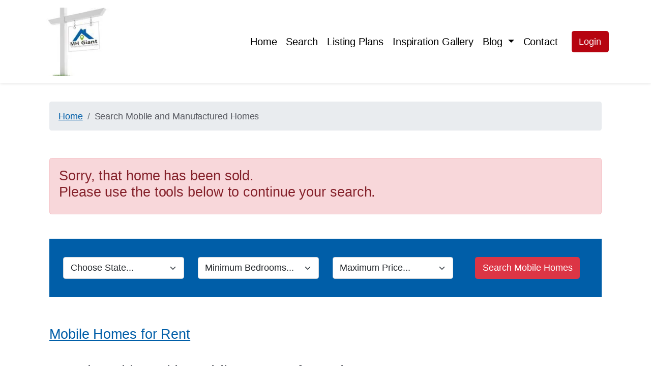

--- FILE ---
content_type: text/html; charset=UTF-8
request_url: https://mhgiant.com/mobile-homes/mobile-home-for-sale.php?listingId=13184
body_size: 89
content:


         <script type="text/javascript">window.location.href = "https://mhgiant.com/search/home-was-sold.php";</script>





--- FILE ---
content_type: text/html; charset=UTF-8
request_url: https://mhgiant.com/search/home-was-sold.php
body_size: 4415
content:



<!doctype html>
<html lang="en">
  <head>
    <!-- Google tag (gtag.js) -->
<script async src="https://www.googletagmanager.com/gtag/js?id=G-PY0VTNN7GG"></script>
<script>
  window.dataLayer = window.dataLayer || [];
  function gtag(){dataLayer.push(arguments);}
  gtag('js', new Date());

  gtag('config', 'G-PY0VTNN7GG');
</script>      
    <meta charset="utf-8">
    <meta name="viewport" content="width=device-width, initial-scale=1">
    <link rel="stylesheet" href="../assets/css/bootstrap.min.css" >
    <link rel="stylesheet" href="../assets/css/custom.css">
    <link rel="stylesheet" href="../assets/css/resource-center.css">     

    <meta name="description" content="Search for mobile and manufactured homes for sale and for rent. Our simple tools make it easy to find what you are looking for."/>
    <meta name="keywords" content="mobile and manufactured homes for sale, MH for sale, trailer homes for sale, search mobile home listings" />
    <meta name="robots" content="index, follow" />      
   
    <title>Search Mobile and Manufactured Homes for Sale | MH Giant</title> 
    <link rel="icon" href="../assets/images/favicon.png" type="image/png">      
  
  </head>
  <body>

<header>

  <!-- BLACK TOP BAR -->
  <!-- <div class="top-bar bg-dark text-white py-1">
    <div class="container d-flex justify-content-between align-items-center"> -->

      <!-- Left side content -->
     <!--  <div class="top-bar-left"> -->
         <!-- <small>Left side text here</small>  -->
      <!-- </div> -->

      <!-- Right side content -->
      <!-- <div class="top-bar-right">
        <small>Mobile & Manufactured Home Living</small> 
       
      </div>

    </div>
  </div> -->


  <!-- MAIN NAVIGATION -->
  <nav class="navbar navbar-expand-lg navbar-light shadow-sm">
    <div class="container">

      <!-- LOGO -->
      <a class="navbar-brand d-flex align-items-center" href="https://mhgiant.com">
        <img 
          src="../blog/wp-content/uploads/2024/09/sign-with-grass-150x150.jpg.webp"
          alt="MH Giant Logo"
          style="max-height:135px;"
          class="img-fluid"
        >
      </a>

      <!-- MOBILE TOGGLER -->
      <button class="navbar-toggler" type="button"
        data-bs-toggle="collapse"
        data-bs-target="#mhgMainNav"
        aria-controls="mhgMainNav"
        aria-expanded="false"
        aria-label="Toggle navigation">
        <span class="navbar-toggler-icon"></span>
      </button>

      <!-- NAV LINKS -->
      <div class="collapse navbar-collapse" id="mhgMainNav">
        <ul class="navbar-nav ms-auto align-items-lg-center gap-lg-3">

          <!-- HOME -->
          <li class="nav-item">
            <a class="nav-link" href="https://mhgiant.com">Home</a>
          </li>

          <!-- SEARCH -->
          <li class="nav-item">
            <a class="nav-link" href="https://mhgiant.com/search">Search</a>
          </li>

          <!-- SELL -->
          <li class="nav-item">
            <a class="nav-link" href="https://mhgiant.com/list-and-sell-my-mobile-or-manufactured-home.php?utm_source=MHG_topNav&utm_term=listing_plans">
              Listing Plans
            </a>
          </li>          

          <!-- INSPIRATION GALLERY -->
          <li class="nav-item">
            <a class="nav-link" href="https://mhgiant.com/inspiration-gallery/">Inspiration Gallery</a>
          </li>

          <!-- BLOG DROPDOWN -->
          <li class="nav-item dropdown">
            <a class="nav-link dropdown-toggle" href="#" id="blogDropdown"
               role="button"
               data-bs-toggle="dropdown"
               aria-expanded="false">
              Blog
            </a>
            <ul class="dropdown-menu" aria-labelledby="blogDropdown">
              <li><a class="dropdown-item" href="https://mhgiant.com/blog/buying/">Buying</a></li>
              <li><a class="dropdown-item" href="https://mhgiant.com/blog/selling/">Selling</a></li>              
              <li><a class="dropdown-item" href="https://mhgiant.com/blog/mobile-manufactured-home-lifestyle/">Lifestyle</a></li>
              <li><a class="dropdown-item" href="https://mhgiant.com/blog/around-the-home/">Around the Home</a></li>
              <li><a class="dropdown-item" href="https://mhgiant.com/blog/faqs-quick-answers/">FAQs</a></li>
            </ul>
          </li>

          <!-- CONTACT -->
          <li class="nav-item">
            <a class="nav-link" href="https://mhgiant.com/contact.php">Contact</a>
          </li>

          

          <!-- LOGIN / LOGOUT -->
                      <li class="nav-item">
              <a href="https://mhgiant.com/login.php" class="btn btn-mhg ms-lg-3">
                Login
              </a>
            </li>
          
        </ul>
      </div>

    </div>
  </nav>

</header>

<main>

   
<div class="container account px-4 py-2">

<!-- Breadcrumbs -->
 <nav aria-label="breadcrumb">
  <ol class="breadcrumb mb-5 mt-4">
    <li class="breadcrumb-item"><a href="https://mhgiant.com">Home</a></li>    
    <li class="breadcrumb-item">Search Mobile and Manufactured Homes</li>        
  </ol>
</nav> 


<div class="row g-5 ">
    
    <div class="col"><!-- leftcol -->

    <div class="alert alert-danger" role="alert">
      <h4>Sorry, that home has been sold. </br>Please use the tools below to continue your search.</h4>
    </div><br> 

                        

  <form class="p-4 mb-4" style="background-color:#005ea8;" role="form" id="search" name="search" action="results.php" method="get">

<div class="row">

  <div class="form-group col-md-3 my-2">              
    <select class="form-select" id="searchState" name="searchState">
      <option value="">Choose State...</option>
      
      
        <option value="FL">Florida</option>

            
    </select>              
  </div> 


  <div class="form-group col-md-3 my-2">    
    <select class="form-select" id="searchBedrooms" name="searchBedrooms">
      <option value="">Minimum Bedrooms...</option>
      <option value="1">1</option> 
      <option value="2">2</option>
      <option value="3">3</option>
      <option value="4">4</option>           
    </select>    
  </div>

  
  <div class="form-group col-md-3 my-2">    
    <select class="form-select" id="searchMaxPrice" name="searchMaxPrice">
      <option value="">Maximum Price...</option>
      <option value="15000">$15,000</option>
      <option value="25000">$25,000</option>
      <option value="50000">$50,000</option>
      <option value="75000">$75,000</option>
      <option value="100000">$100,000</option>
      <option value="150000">$150,000</option>
      <option value="200000">$200,000</option>
      <option value="300000">$300,000</option>
      <option value="400000">$400,000</option>
    </select>   
  </div>


  <div class="form-group col-md-3 text-center"> 

  <button type="submit" class="btn btn btn-danger my-2" value="submit">Search Mobile Homes</button>  
    
  </div>

</div><!-- #row -->
 
 </form> 
<br>

<h4><a href="https://mhgiant.com/mobile-homes/mobile-homes-for-rent.php">Mobile Homes for Rent</a></h4><br>

<h3 class="pb-2">Popular Cities with Mobile Homes for Sale</h3>

  <div class="row row-cols-1 row-cols-md-4 g-4">
  
  <div class="col">
    <div class="card h-100">            
      <img src="../assets/images/pink-golf-ball.jpg" class="card-img-top" alt="Golfers hand with white glove and pink ball">
      <div class="card-body">
        <h5 class="card-title"><strong>Venice, FL</strong></h5>
        <p class="card-text">Walk on the beach & look for shark's teeth. Located in Sarasota County, home of beautiful <a href="https://www.floridastateparks.org/parks-and-trails/oscar-scherer-state-park" target="_blank"> Oscar Scherer State Park.</a></p>         
      </div>
      <div class="card-footer">
        <div class="justify-content-between text-center"> 
          <div class="btn-group">
            <a href="results.php?searchState=FL&searchCity=Venice"><button type="button" class="btn btn-sm btn-danger">Mobile Homes for sale in Venice</button></a>                  
          </div>                         
        </div>
      </div>
    </div>
  </div>


    <div class="col">
    <div class="card h-100">      
      <img src="../assets/images/2-chairs-on-fl-beach.jpg" class="card-img-top" alt="2 people sitting in chairs at the Florida beach ">
      <div class="card-body">
        <h5 class="card-title"><strong>Ellenton, FL</strong></h5>
        <p class="card-text">Located in Manatee County, Ellenton was voted one of the best places to live on the Florida Gulf Coast.</p>         
      </div>
      <div class="card-footer">
        <div class="justify-content-between text-center"> 
          <div class="btn-group">
            <a href="results.php?searchState=FL&searchCity=Ellenton"><button type="button" class="btn btn-sm btn-danger"> Mobile Homes for sale in Ellenton</button></a>                  
          </div>                         
        </div>
      </div>
    </div>
  </div>


    <div class="col">
    <div class="card h-100">      
      <img src="../assets/images/sailboat-rope.jpg" class="card-img-top" alt="blue and white rope on a sailboat">
      <div class="card-body">
        <h5 class="card-title"><strong>Lakeland, FL</strong></h5>
        <p class="card-text">Lakeland is Located east of Tampa in Polk County, close to interstate 4, many lakes, close to Tampa, Orlando.</p>         
      </div>
      <div class="card-footer">
        <div class="justify-content-between text-center"> 
          <div class="btn-group">
            <a href="results.php?searchState=FL&searchCity=Lakeland"><button type="button" class="btn btn-sm btn-danger"> Used Mobile Homes in Lakeland</button></a>                  
          </div>                         
        </div>
      </div>
    </div>
  </div>


      <div class="col">
    <div class="card h-100">      
      <img src="../assets/images/golf-seniors.jpg" class="card-img-top" alt="happy seniors playing golf">
      <div class="card-body">
        <h5 class="card-title"><strong>Winter Haven, FL</strong></h5>
        <p class="card-text">Located in central Florida in Polk County, Winter Haven is know as the chain of lakes. A history in citrus and rock & roll.</p>         
      </div>
      <div class="card-footer">
        <div class="justify-content-between text-center"> 
          <div class="btn-group">
            <a href="results.php?searchState=FL&searchCity=Winter Haven"><button type="button" class="btn btn-sm btn-danger">Mobile Homes Winter Haven, FL</button></a>                  
          </div>                         
        </div>
      </div>
    </div>
  </div>


</div><!-- #row --> 




<div class="row row-cols-1 row-cols-md-1 g-4 mt-3">
  <div class="col">
    <h3 class="pb-2">Florida Cities with Mobile Homes for Sale</h3>
    <div class="card ">
      
      <div class="card-body">

  <div class="row">
  <div class="col-md-2">
    <ul class="list-unstyled" >


<li><a href="results.php?searchState=FL&searchCity=Auburndale">Auburndale</a></li>


<li><a href="results.php?searchState=FL&searchCity=Avon Park">Avon Park</a></li>


<li><a href="results.php?searchState=FL&searchCity=Bradenton">Bradenton</a></li>


<li><a href="results.php?searchState=FL&searchCity=Bradenton Beach">Bradenton Beach</a></li>


<li><a href="results.php?searchState=FL&searchCity=Brooksville">Brooksville</a></li>


<li><a href="results.php?searchState=FL&searchCity=Clearwater">Clearwater</a></li>


<li><a href="results.php?searchState=FL&searchCity=Dade City">Dade City</a></li>


<li><a href="results.php?searchState=FL&searchCity=Davenport">Davenport</a></li>


<li><a href="results.php?searchState=FL&searchCity=Dundee">Dundee</a></li>

</ul></div> <div class="col-md-2 pl-4"><ul class="list-unstyled">
<li><a href="results.php?searchState=FL&searchCity=Dunedin">Dunedin</a></li>


<li><a href="results.php?searchState=FL&searchCity=Ellenton">Ellenton</a></li>


<li><a href="results.php?searchState=FL&searchCity=Frostproof">Frostproof</a></li>


<li><a href="results.php?searchState=FL&searchCity=Fruitland Park">Fruitland Park</a></li>


<li><a href="results.php?searchState=FL&searchCity=Grand Island">Grand Island</a></li>


<li><a href="results.php?searchState=FL&searchCity=Haines City">Haines City</a></li>


<li><a href="results.php?searchState=FL&searchCity=Homosassa">Homosassa</a></li>


<li><a href="results.php?searchState=FL&searchCity=Hudson">Hudson</a></li>


<li><a href="results.php?searchState=FL&searchCity=Lake Alfred">Lake Alfred</a></li>

</ul></div> <div class="col-md-2 pl-4"><ul class="list-unstyled">
<li><a href="results.php?searchState=FL&searchCity=Lake Placid">Lake Placid</a></li>


<li><a href="results.php?searchState=FL&searchCity=Lake Wales">Lake Wales</a></li>


<li><a href="results.php?searchState=FL&searchCity=Lakeland">Lakeland</a></li>


<li><a href="results.php?searchState=FL&searchCity=Largo">Largo</a></li>


<li><a href="results.php?searchState=FL&searchCity=Marathon">Marathon</a></li>


<li><a href="results.php?searchState=FL&searchCity=Mulberry">Mulberry</a></li>


<li><a href="results.php?searchState=FL&searchCity=New Port Richey">New Port Richey</a></li>


<li><a href="results.php?searchState=FL&searchCity=Nokomis">Nokomis</a></li>


<li><a href="results.php?searchState=FL&searchCity=Ocala">Ocala</a></li>

</ul></div> <div class="col-md-2 pl-4"><ul class="list-unstyled">
<li><a href="results.php?searchState=FL&searchCity=Odessa">Odessa</a></li>


<li><a href="results.php?searchState=FL&searchCity=Palm Habor">Palm Habor</a></li>


<li><a href="results.php?searchState=FL&searchCity=Palm Harbor">Palm Harbor</a></li>


<li><a href="results.php?searchState=FL&searchCity=Palmetto">Palmetto</a></li>


<li><a href="results.php?searchState=FL&searchCity=Parrish">Parrish</a></li>


<li><a href="results.php?searchState=FL&searchCity=Riverview">Riverview</a></li>


<li><a href="results.php?searchState=FL&searchCity=Ruskin">Ruskin</a></li>


<li><a href="results.php?searchState=FL&searchCity=Safety Harbor">Safety Harbor</a></li>


<li><a href="results.php?searchState=FL&searchCity=Sarasota">Sarasota</a></li>

</ul></div> <div class="col-md-2 pl-4"><ul class="list-unstyled">
<li><a href="results.php?searchState=FL&searchCity=Sebring">Sebring</a></li>


<li><a href="results.php?searchState=FL&searchCity=St. Petersburg">St. Petersburg</a></li>


<li><a href="results.php?searchState=FL&searchCity=Tampa">Tampa</a></li>


<li><a href="results.php?searchState=FL&searchCity=Tarpon Springs">Tarpon Springs</a></li>


<li><a href="results.php?searchState=FL&searchCity=Venice">Venice</a></li>


<li><a href="results.php?searchState=FL&searchCity=Winter Haven">Winter Haven</a></li>


<li><a href="results.php?searchState=FL&searchCity=Zephyrhills">Zephyrhills</a></li>



</ul>
  </div>  
    </div> <!-- #row -->

                
      </div>
     
    </div>
  </div>  


</div><!-- #row --> 




<h3 class="pb-2 mt-5">Other Ways to Search</h3>
  <div class="row row-cols-1 row-cols-md-4 g-4 ">
  
  <div class="col">
    <div class="card h-100">            
      <img src="../assets/images/mobile-home-parks-communities.jpg" class="card-img-top" alt="Golfers hand with white glove and pink ball">
      <div class="card-body">
        <h5 class="card-title"><strong> Parks / Communities</strong></h5>
        <p class="card-text">Find the perfect mobile home park or community</p>         
      </div>
      <div class="card-footer">
        <div class="justify-content-between text-center"> 
          <div class="btn-group">
            <a href="mobile-home-parks-communities.php"><button type="button" class="btn btn-sm btn-danger">Search MH Parks / Communities</button></a>                  
          </div>                         
        </div>
      </div>
    </div>
  </div>


    <div class="col">
    <div class="card h-100">      
      <img src="../assets/images/piggy-bank.jpg" class="card-img-top" alt="Saving money by choosing a low lot rent MHP">
      <div class="card-body">
        <h5 class="card-title"><strong>Low Lot Rent</strong></h5>
        <p class="card-text">Looking for mobile homes with lot rent under $600</p>         
      </div>
      <div class="card-footer">
        <div class="justify-content-between text-center"> 
          <div class="btn-group">
            <a href="lot-rent-less-than-600-per-month.php"><button type="button" class="btn btn-sm btn-danger">Mobile Homes with Low Lot Rent</button></a>                  
          </div>                         
        </div>
      </div>
    </div>
  </div> 


    <div class="col">
    <div class="card h-100">      
      <img src="../assets/images/mailboxes.jpg" class="card-img-top" alt="2 people sitting in chairs at the Florida beach ">
      <div class="card-body">
        <h5 class="card-title"><strong>Search By Address</strong></h5>
        <p class="card-text">Find a home using the street address or the street name</p>         
      </div>
      <div class="card-footer">
        <div class="justify-content-between text-center"> 
          <div class="btn-group">
            <a href="search-by-address.php"><button type="button" class="btn btn-sm btn-danger">Search By Street Address</button></a>                  
          </div>                         
        </div>
      </div>
    </div>
  </div>


    <div class="col">
    <div class="card h-100">            
      <img src="../assets/images/all-ages-park.jpg" class="card-img-top" alt="Cartoon family living in an all ages mobile home park">
      <div class="card-body">
        <h5 class="card-title"><strong> All Ages Parks</strong></h5>
        <p class="card-text">Find a park that does not have age restrictions</p>         
      </div>
      <div class="card-footer">
        <div class="justify-content-between text-center"> 
          <div class="btn-group">
            <a href="all-ages-mobile-home-community.php"><button type="button" class="btn btn-sm btn-danger">Search for homes All Ages Parks</button></a>                  
          </div>                         
        </div>
      </div>
    </div>
  </div>


  


</div><!-- #row -->


<div class="row row-cols-1 row-cols-md-4 g-4 mt-5">

  <div class="col">
    <div class="card h-100">      
      <img src="../assets/images/jelly-beans.jpg" class="card-img-top" alt="Jelly beans of all different colors">
      <div class="card-body">
        <h5 class="card-title"><strong>Miscellaneous</strong></h5>
        <p class="card-text">You might be surprised what some people search for to find the perfect  mobile home.</p>         
      </div>
      <div class="card-footer">
        <div class="justify-content-between text-center"> 
          <div class="btn-group">
            <a href="https://mhgiant.com/search/miscellaneous-search-terms.php"><button type="button" class="btn btn-sm btn-danger">Miscellaneous Searches</button></a>                  
          </div>                         
        </div>
      </div>
    </div>
  </div>    
  
  


</div><!-- #row -->





     


    </div> <!-- #col -->

  

  </div><!-- #row main -->


  </div><!-- #container -->

</main>

<!-- Footer Start -->
<footer class="mhg-footer bg-footer-dark text-white">
  <div class="container text-center py-5">

   <div class="footer-social mb-4">
  <a href="https://www.facebook.com/mhgiantmobilehomes/" target="_blank">
    <img src="../assets/images/icons/facebook-lg.png" alt="MH Giant Facebook">
  </a>
  <a href="https://www.instagram.com/mhgiantmobilehomes/" target="_blank">
    <img src="../assets/images/icons/instagram-lg.png" alt="MH Giant Instagram">
  </a>
  <a href="https://www.pinterest.com/mhgiant/" target="_blank">
    <img src="../assets/images/icons/pinterest-lg.png" alt="MH Giant Pinterest">
  </a>
  <a href="https://linkedin.com/company/mh-giant-mobile-manufactured-homes" target="_blank">
    <img src="../assets/images/icons/linkedIn-lg.png" alt="MH Giant LinkedIn">
  </a>
  <a href="https://www.reddit.com/r/MHLiving/" target="_blank">
    <img src="../assets/images/icons/reddit-lg.png" alt="MH Giant Reddit">
  </a>
</div>





    <div class="footer-links mb-3">
      <a href="https://mhgiant.com/terms-and-conditions-of-use.php">Terms & Conditions</a>
      <span class="mx-2"> </span>
      <a href="https://mhgiant.com/privacy-policy.php">Privacy Policy</a>
      <span class="mx-2"> </span>
      <a href="https://mhgiant.com/list-and-sell-my-mobile-or-manufactured-home.php?utm_source=MHG_footer&utm_term=listing_plans">Listing Plans</a>
    </div>

    <div class="footer-copy">      
      <p>&copy; 2026 MH Giant – All Rights Reserved</p>
      <h3><a href="tel:(423) 430-6449">(423) 430-6449</h3></a>
    </div>

  </div>
</footer>






<!--Start of Tawk.to Script-->
<!-- <script type="text/javascript">
var Tawk_API=Tawk_API||{}, Tawk_LoadStart=new Date();
(function(){
var s1=document.createElement("script"),s0=document.getElementsByTagName("script")[0];
s1.async=true;
s1.src='https://embed.tawk.to/5c8bc6b8c37db86fcfce1157/default';
s1.charset='UTF-8';
s1.setAttribute('crossorigin','*');
s0.parentNode.insertBefore(s1,s0);
})();
</script> -->
<!--End of Tawk.to Script-->
<!-- Footer End  -->
    <script src="../assets/js/bootstrap.bundle.js"></script>
   
  </body>
</html>

--- FILE ---
content_type: text/css
request_url: https://mhgiant.com/assets/css/custom.css
body_size: 2027
content:
html, body {
    /*font-family: Roboto, "Open Sans", sans-serif;
    font-size: 18px;    
    line-height: 1.8rem;*/

  font-family: "Open Sans", sans-serif;
  color: #585a61;
  font-size: 18px;
  line-height: 1.667em;
  letter-spacing: -.005em;    
}

a {
  color: #005EA8;   
}

a:hover {
  color: #005EA8;
}

/*h1, h2, h3, h4, h5, h6 {
  font-family: "Playfair Display", Georgia, "Times New Roman", serif;
}*/



.breadcrumb {
    display: -ms-flexbox;
    display: flex;
    -ms-flex-wrap: wrap;
    flex-wrap: wrap;
    padding: 0.75rem 1rem;
    margin-bottom: 1rem;
    list-style: none;
    background-color: #e9ecef;
    border-radius: 0.25rem;
}

.listing-badges {
    position: absolute;
    top: 0;
    z-index: 999;
    right: 0;
    width: 100%;
    display: block;
    font-size: 13px;
    padding: 0px;
    overflow: hidden;
    height: 100px;
}


.listing-badges .featured {
    /*background-color: #4064d*/7;
    float: left;
    transform: rotate(-45deg);
    left: -67px;
    top: 17px;
    position: relative;
    text-align: center;
    width: 200px;
    font-size: 12.5px;
    margin: 0;
}

.listing-badges span {
    color: #fff;
    display: inline-block;
    padding: 1px 10px;
    float: right;
    background-color: rgba(74, 74, 76, 0.7);
    border-radius: 3px;
    top: 15px;
    right: 15px;
    position: absolute;
}


.account { 
  min-height: 650px !important; /*set min height for short account pages*/
}


.topnav { 
border-bottom: 10px solid #005EA8 !important; /* dark blue border line*/
}

.listing-section-divider {
  border-bottom: 4px 
  solid #000000 !important;
}

.section-divider {
  height: 2.5rem;
  background-color: rgba(0, 0, 0, .1);
  border: solid rgba(0, 0, 0, .15);
  border-width: 1px 0;
  box-shadow: inset 0 .5em 1.5em rgba(0, 0, 0, .1), inset 0 .125em .5em rgba(0, 0, 0, .15);
}

.bi {
  vertical-align: -.125em;
  fill: currentColor;
}

.feature-icon {
  display: inline-flex;
  align-items: center;
  justify-content: center;
  width: 4rem;
  height: 4rem;
  margin-bottom: 1rem;
  font-size: 2rem;
  color: #fff;
  border-radius: .75rem;
}

.icon-link {
  display: inline-flex;
  align-items: center;
}
.icon-link > .bi {
  margin-top: .125rem;
  margin-left: .125rem;
  transition: transform .25s ease-in-out;
  fill: currentColor;
}
.icon-link:hover > .bi {
  transform: translate(.25rem);
}

.icon-square {
  display: inline-flex;
  align-items: center;
  justify-content: center;
  width: 3rem;
  height: 3rem;
  font-size: 1.5rem;
  border-radius: .75rem;
}

.rounded-4 { border-radius: .5rem; }
.rounded-5 { border-radius: 1rem; }

.text-shadow-1 { text-shadow: 0 .125rem .25rem rgba(0, 0, 0, .25); }
.text-shadow-2 { text-shadow: 0 .25rem .5rem rgba(0, 0, 0, .25); }
.text-shadow-3 { text-shadow: 0 .5rem 1.5rem rgba(0, 0, 0, .25); }

.card-cover {
  background-repeat: no-repeat;
  background-position: center center;
  background-size: cover;
}


/*Footer*/
.section-footer {  
  padding-top: 30px;
  margin-top: 60px;
  background: #f3f3f3;
}





/*Lifestyle Pages*/




.bd-placeholder-img {
font-size: 1.125rem;
text-anchor: middle;
-webkit-user-select: none;
-moz-user-select: none;
user-select: none;
}

@media (min-width: 768px) {
.bd-placeholder-img-lg {
  font-size: 3.5rem;
}
}

.blog-header {
  line-height: 1;
  border-bottom: 1px solid #e5e5e5;
}

.blog-header-logo {
  font-family: "Playfair Display", Georgia, "Times New Roman", serif;
  font-size: 2.25rem;
}

.blog-header-logo:hover {
  text-decoration: none;
}



.display-4 {
  font-size: 2.5rem;
}
@media (min-width: 768px) {
  .display-4 {
    font-size: 3rem;
  }
}

.nav-scroller {
  position: relative;
  z-index: 2;
  height: 2.75rem;
  overflow-y: hidden;
}

.nav-scroller .nav {
  display: flex;
  flex-wrap: nowrap;
  padding-bottom: 1rem;
  margin-top: -1px;
  overflow-x: auto;
  text-align: center;
  white-space: nowrap;
  -webkit-overflow-scrolling: touch;
}

.nav-scroller .nav-link {
  padding-top: .75rem;
  padding-bottom: .75rem;
  font-size: .875rem;
}

.card-img-right {
  height: 100%;
  border-radius: 0 3px 3px 0;
}

.flex-auto {
  flex: 0 0 auto;
}

.h-250 { height: 250px; }
@media (min-width: 768px) {
  .h-md-250 { height: 250px; }
}

/* Pagination */
.blog-pagination {
  margin-bottom: 4rem;
}
.blog-pagination > .btn {
  border-radius: 2rem;
}

/*
 *  Posts
 */
.blog-post {
  margin-bottom: 4rem;
}
.blog-post-title {
  margin-bottom: .25rem;
  font-size: 2.5rem;
}
.blog-post-meta {
  margin-bottom: 1.25rem;
  color: #727272;
}

.image-source {
  font-size: 13px !important;      
}






/*########################### NEW 2026 ######################################*/

/*Dropdown TopNav*/

@media (min-width: 992px) {
  .navbar .dropdown:hover .dropdown-menu {
    display: block;
    margin-top: 0;
  }
}

@media (max-width: 991px) {
  .dropdown-menu {
    border: none;
    padding-left: 1rem;
  }
}

/* Top black bar */
.top-bar {
  font-size: 1.2rem;   
  font-weight: 500;    
}

.top-bar a {
  font-weight: 500;
}

.top-bar {
  letter-spacing: 0.02em;
}


/* Main navbar links */

.navbar .nav-link {
  font-size: 1.1rem;
  font-weight: 500;
  color: #000 !important;
}

.navbar .nav-link:hover,
.navbar .nav-link:focus {
  color: #63ADD7 !important;
}

.navbar .nav-link.active,
.navbar .nav-link.show {
  color: #63ADD7 !important;
  font-weight: 600;
}

@media (max-width: 991px) {
  .navbar .nav-link {
    padding-top: 0.75rem;
    padding-bottom: 0.75rem;
  }
}

/* ============================
   MHG Footer
============================ */

.mhg-footer {
  background-color: #111731;
  padding: 50px 0; /* height */
  color: #ffffff;
  font-size: 1rem;
}

.mhg-footer a {
  color: #ffffff;
  text-decoration: none;
  font-weight: 500;
}

.mhg-footer a:hover,
.mhg-footer a:focus {
  color: #36aff5;
  /*text-decoration: underline;*/
}

.mhg-footer .footer-copy {
  color: #ffffff;
  font-size: 0.95rem;
  line-height: 1.6;
}

/* Mobile polish */
@media (max-width: 767px) {
  .mhg-footer {
    padding: 60px 20px;
  }
}

/* Login button */
.btn-mhg {
  background-color: #B60410;
  border-color: #B60410;
  color: #ffffff;
}

.btn-mhg:hover,
.btn-mhg:focus {
  background-color: #9f030d; /* slightly darker hover */
  border-color: #9f030d;
  color: #ffffff;
}



/* Footer social icons (image-based) */
.footer-social img {
  max-width: 85px;      /* blog-like size */
  opacity: 0.9;
  transition: opacity 0.2s ease, transform 0.2s ease;
}

.footer-social a {
  display: inline-block;
  margin: 0 12px;
}

.footer-social a:hover img {
  opacity: 1;
  transform: translateY(-2px);
}

.footer-copy h3 {
  margin-top: 10px;
  font-size: 1.75rem;
  font-weight: 700;
  color: #ffffff;
}

.footer-copy h3 a {
  margin-top: 10px;
  font-size: 1.75rem;
  font-weight: 700;
  color: #ffffff;
}

.footer-copy p {
  opacity: 0.85;
}

.footer-links {
  margin-top: 20px;
  margin-bottom: 15px;
}

.mhg-footer {
  border-top: 1px solid rgba(255,255,255,0.08);
}


--- FILE ---
content_type: text/css
request_url: https://mhgiant.com/assets/css/resource-center.css
body_size: 111
content:
.source a {
text-decoration: none;
color: rgb(33, 37, 41);
font-size: 75%;
}

.card-img-top {
    max-height: 190px !important;
}